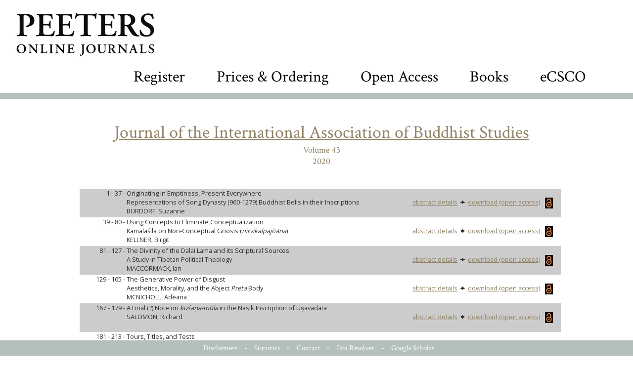

--- FILE ---
content_type: text/html; charset=UTF-8
request_url: https://poj.peeters-leuven.be/content.php?url=issue&journal_code=JIABS&issue=0&vol=43
body_size: 4325
content:
<!DOCTYPE HTML PUBLIC "-//W3C//DTD HTML 4.0 Transitional//EN">
<html>
<head>
<title>PEETERS ONLINE JOURNALS</title>

	<meta http-equiv="Content-Type" content="text/html; charset=utf-8">
	<link rel="STYLESHEET" type="text/css" href="style_new.css">
<meta name='citation_error' content='url is not article'>

	<META NAME="description" CONTENT="">
	<META NAME="keywords" CONTENT="">
	<script src="js/jquery-1.7.1.min.js" type="text/javascript" language="javascript"></script>
	<script src="js/jquery.cycle.all.latest.js" type="text/javascript" language="javascript"></script>
	<meta http-equiv="content-type" content="text/html; charset=utf-8">
	<link href='https://fonts.googleapis.com/css?family=Crimson+Text:400,600,700' rel='stylesheet'></link>
<link href='https://fonts.googleapis.com/css?family=Open+Sans&display=swap:400,600,700' rel='stylesheet'></link>
	<script type="text/javascript">
		<!--

		function overlay_close()
		{
			$('#overlay').fadeOut();
		}

		function resize_cc()
		{
			var h = $(window).height()-500;
			if (h<400)
				h = 400;

			$('#containercontent').css('height', h);
			$('#contentlinks').css('height', h);
			$('#contentmidden').css('height', h);
			$('#contentrechts').css('height', h);
		}

		function category_click(item)
		{
			$('.lijst').css("background","url('images/pijl_leeg.gif') no-repeat 0px 6px white");
			$(item).css("background","url('images/pijl_zwart.gif') no-repeat 0px 6px white");

			var c = $(item).text();
			var all = (c == 'All categories');
			if (!all)
				$('.legende').hide();
			else
				$('.legende').show();
			var journals = $('.listjournals');
			for (var i=0;i<journals.length; i++)
			{
				var j = $(journals[i]);
				var jcat = j.attr('categories');
				if ( (jcat.indexOf(c) >= 0) || all)
					j.show();
				else
					j.hide();
			}
		}

		function go_journal(img)
		{
			document.location='content.php?url=journal&journal_code='+$(img).attr('journal_code');
		}

		$(function(){
			$(window).resize(function(){
				resize_cc();
			});
		});

		function calculateTimeout(currElement, nextElement, opts, isForward)
		{
			var x = 4000+Math.random()*15000; // at least 5 secs, at most 20
			return x;
		}

		$(function()
		{
			resize_cc();


				});

		function toggle_searchbox()
		{
			$('#search_value').toggle();
			if ($('#search_value').is(':visible'))
				$('#search_value').focus().select();

		}
		//-->
	</script>

	<style type="text/css" title="text/css">
		.head_font {
			font-family: 'Crimson Text', serif;
		}
		body {
		font-family: 'Open Sans', sans-serif;
		}

		#poj_logo {
			cursor:pointer;
			float:left;
			text-align:left;
			height:90px;
		}


		#overlay_image {
			/* width: 100%; */
			/* margin: 20px; */
			background-color: white;
		}

		#close_img {
			height:32px;
			cursor:pointer;
			position: absolute;
			top: 30px;
			left: 50%;
			z-index:3;
		}
		#logo_bar {
			position:relative;
			text-align:left;
			padding: 25px 5px 5px 30px;
		}
		#searchbox {
			margin-top: 20px;
			float:right;
			margin-right: 60px;
		}
		#searchbox img {
			vertical-align: middle;
		}
		#searchbox input {
			vertical-align:middle;
			border: 0px solid white;
			font-size: 48px;
			color:lightgrey;
			text-align:right;
			display:none;
		}
		#searchbox input {
		    outline-width: 0;
		    outline: none;
		    padding:5px 10px;
		}

		#searchbox a[selected='1'] {
			border-bottom:1px solid black
		}
		.footer a[selected='1'] {
			border-bottom:1px solid white
		}

		#searchbox input::selection {
		  color: darkgrey;
		  background: lightgrey;
		}

		#searchbox .box {
			font-size:32px;
			vertical-align: middle;
		    padding:5px 30px;
		}

		#containercovers {
			height:290px;
			background-color: #B3C0BC;
		}

		


		#overlay {
			width:100%;
			height:100%;
			position:fixed;
			top:0px;
			left:0px;
			display:none;
			z-index:2;
		}
		#overlay_bg {
			background-color:black;
			opacity:0.7;
			width:100%;
			height:100%;
			position:absolute;
			z-index:1;
			top:0px;
			left:0px;
		}

		#overlay_content {
			/* background-color: white; */
			border: 2px solid black;
			z-index: 2;
			height: 100%;
			width: 100%;
			position: fixed;
			top: 0px;
			left: 00px;
			padding: 10px;
			box-shadow: 5px 5px 5px grey;
			text-align: center;
			overflow: scroll;
			/* margin: 20px; */
		}

		#overlay_image {
			/* width: 100%; */
			/* margin: 20px; */
			background-color: white;
		}


#dialog_wrapper {
	width:100%;
	height:100%;
	position:absolute;
	top:0px;
	left:0px;
	display:none;
	z-index: 10;
}
#dialog_overlay {
	width:100%;
	height:100%;
	top:0px;
	left:0px;
	background-color:black;
	opacity:0.6;
}
#dialog {
	position:absolute;
	width:100%;
	height:100%;
	top:0px;
	left:0px;
}
#dialog_content {
	background-color:white;
	opacity:1;
	margin:20px;
	box-shadow: 5px 10px 10px #888888;
	position:relative;
}
#dialog_close {
	opacity:1;
	background:url('../images/sluit.png') no-repeat top left;
	background-size: 34px 34px;
	width:34px;
	height:34px;
	position:absolute;
	top:10px;
	right:10px;
	cursor:pointer;
}
#dialog_close:hover {
	background:url('../images/sluit_over.png') no-repeat top left;
	background-size: 34px 34px;
	width:34px;
	height:34px;
}
#dialog_title {
	color:#E6454B;
	font-family: 'Spectral', serif;
	font-size: 22px;
	font-weight: 500;
	padding:25px 25px 5px 25px;
	border-bottom:1px solid #DFDFDF;
}
#dialog_hoofding {
	color:#E6454B;
	font-family: 'Spectral', serif;
	font-size: 22px;
	font-weight: 500;
	padding:25px 25px 5px 25px;
	border-bottom:1px solid #DFDFDF;
	height:40px;
}
#dialog_body, #dialog_bodye {
	color:#404350;
	font-family: 'Montserrat', sans-serif;
	font-size: 16px;
	font-weight: 400;
	padding:5px 25px 25px 25px;
/*	max-height: 550px;*/
	overflow-y: scroll;
}
#dialog_body a {
/*	color:#E6454B;
	border-bottom:1px dotted #E6454B;*/
}
#dialog_body a:hover {
/*	border-bottom:1px solid #E6454B;*/
}


	</style>

<!-- Matomo -->
<script>
/*
  var _paq = window._paq = window._paq || [];
  // tracker methods like "setCustomDimension" should be called before "trackPageView"
  _paq.push(['setCustomDimension', customDimensionId = 3, customDimensionValue = "JIABS"]);
_paq.push(['setCustomDimension', customDimensionId = 4, customDimensionValue = "issue"]);
  _paq.push(['setDocumentTitle', 'issue']);
  _paq.push(['trackPageView']);
  _paq.push(['enableLinkTracking']);
  (function() {
    var u="//stats.peeters-leuven.be/";
    _paq.push(['setTrackerUrl', u+'matomo.php']);
    _paq.push(['setSiteId', '1']);
    var d=document, g=d.createElement('script'), s=d.getElementsByTagName('script')[0];
    g.async=true; g.src=u+'matomo.js'; s.parentNode.insertBefore(g,s);
  })();*/
</script>
<!-- End Matomo Code -->

</head>
<body>

<center>

<div id=logo_bar>
	<img id=poj_logo src=images/PeetersLogoGaramond.jpg onClick="document.location='content.php'">
	<div id=searchbox class=head_font>
		<span class=box><a href=content.php?url=CMS.php&section=registration  >Register</a></span>
		<span class=box><a href=content.php?url=CMS.php&section=prices  >Prices & Ordering</a></span>
		<span class=box><a href=content.php?url=CMS.php&section=open_access  >Open Access</a></span>
		<span class=box><a href=https://www.peeters-leuven.be target=_blank>Books</a></span>
		<span class=box><a href=https://ecsco.peeters-leuven.be target=_blank>eCSCO</a></span>
<!--

		<input id=search_value name=search_value value='enter text and hit return'>
		<img src=/images/search_icon.png onClick=toggle_searchbox()>
-->
	</div>
</div>

<div class="clear"></div>

<div id='contentboven2'></div>
<div id='containercontent2'> 

<div style='text-align:center;font-size:36px;color:#908263; padding:20px 0px 0px 20px;' class=head_font><a href=content.php?url=journal&journal_code=JIABS>Journal of the International Association of Buddhist Studies</a><br><span style='font-size:18px;color:#908263'>Volume 43<br>2020</span></div><br><br><table border="0" cellpadding="0" cellspacing="0" style='padding-left:15px'>

<col width="95">
<col width="*">
<col width="300">
<col width="30">

<tr>
<td class=whiteCell valign="top" bgcolor=#cccccc width="95" align="right">1&nbsp;-&nbsp;37&nbsp;-&nbsp;<br><td class=whiteCell valign="top" bgcolor=#cccccc>Originating in Emptiness, Present Everywhere<br>Representations of Song Dynasty (960-1279) Buddhist Bells in their Inscriptions<br>BURDORF, Suzanne
</td><td class=whiteCell valign="top" bgcolor=#cccccc><br><a href="content.php?url=article&id=3289051&journal_code=JIABS">abstract details</a> <img src=images/diamond.gif> <a href="secure/POJ/purchaseform.php?id=3289051&sid=">download (open access)<img src=images/open_access_small.jpg style='vertical-align:middle;margin-left:10px'></a><br><br></td></tr>
<tr>
<td class=greyCell valign="top" width="95" align="right">39&nbsp;-&nbsp;80&nbsp;-&nbsp;<br><td class=greyCell valign="top">Using Concepts to Eliminate Conceptualization<br>Kamalaśīla on Non-Conceptual Gnosis (<i>nirvikalpajñāna</i>)<br>KELLNER, Birgit
</td><td class=greyCell valign="top"><br><a href="content.php?url=article&id=3289052&journal_code=JIABS">abstract details</a> <img src=images/diamond.gif> <a href="secure/POJ/purchaseform.php?id=3289052&sid=">download (open access)<img src=images/open_access_small.jpg style='vertical-align:middle;margin-left:10px'></a><br><br></td></tr>
<tr>
<td class=whiteCell valign="top" bgcolor=#cccccc width="95" align="right">81&nbsp;-&nbsp;127&nbsp;-&nbsp;<br><td class=whiteCell valign="top" bgcolor=#cccccc>The Divinity of the Dalai Lama and its Scriptural Sources<br>A Study in Tibetan Political Theology<br>MACCORMACK, Ian
</td><td class=whiteCell valign="top" bgcolor=#cccccc><br><a href="content.php?url=article&id=3289053&journal_code=JIABS">abstract details</a> <img src=images/diamond.gif> <a href="secure/POJ/purchaseform.php?id=3289053&sid=">download (open access)<img src=images/open_access_small.jpg style='vertical-align:middle;margin-left:10px'></a><br><br></td></tr>
<tr>
<td class=greyCell valign="top" width="95" align="right">129&nbsp;-&nbsp;165&nbsp;-&nbsp;<br><td class=greyCell valign="top">The Generative Power of Disgust<br>Aesthetics, Morality, and the Abject <i>Preta</i> Body<br>MCNICHOLL, Adeana
</td><td class=greyCell valign="top"><br><a href="content.php?url=article&id=3289054&journal_code=JIABS">abstract details</a> <img src=images/diamond.gif> <a href="secure/POJ/purchaseform.php?id=3289054&sid=">download (open access)<img src=images/open_access_small.jpg style='vertical-align:middle;margin-left:10px'></a><br><br></td></tr>
<tr>
<td class=whiteCell valign="top" bgcolor=#cccccc width="95" align="right">167&nbsp;-&nbsp;179&nbsp;-&nbsp;<br><td class=whiteCell valign="top" bgcolor=#cccccc>A Final (?) Note on <i>kuśaṇa-mūla</i> in the Nasik Inscription of Uṣavadāta<br>SALOMON, Richard
</td><td class=whiteCell valign="top" bgcolor=#cccccc><br><a href="content.php?url=article&id=3289055&journal_code=JIABS">abstract details</a> <img src=images/diamond.gif> <a href="secure/POJ/purchaseform.php?id=3289055&sid=">download (open access)<img src=images/open_access_small.jpg style='vertical-align:middle;margin-left:10px'></a><br><br></td></tr>
<tr>
<td class=greyCell valign="top" width="95" align="right">181&nbsp;-&nbsp;213&nbsp;-&nbsp;<br><td class=greyCell valign="top">Tours, Titles, and Tests<br>Issues of Standardisation in Medieval Tibetan Monastic Education<br>SAMUELS, Jonathan
</td><td class=greyCell valign="top"><br><a href="content.php?url=article&id=3289056&journal_code=JIABS">abstract details</a> <img src=images/diamond.gif> <a href="secure/POJ/purchaseform.php?id=3289056&sid=">download (open access)<img src=images/open_access_small.jpg style='vertical-align:middle;margin-left:10px'></a><br><br></td></tr>
<tr>
<td class=whiteCell valign="top" bgcolor=#cccccc width="95" align="right">215&nbsp;-&nbsp;252&nbsp;-&nbsp;<br><td class=whiteCell valign="top" bgcolor=#cccccc>An Ocean of Buddhist Intellectual Culture in Two Intertextual Drops<br>Parallel Text and Issues Pertaining to Rongzom's Doctrine of 'Mere Appearance' (<i>snang tsam</i>)<br>SUR, Dominic
</td><td class=whiteCell valign="top" bgcolor=#cccccc><br><a href="content.php?url=article&id=3289057&journal_code=JIABS">abstract details</a> <img src=images/diamond.gif> <a href="secure/POJ/purchaseform.php?id=3289057&sid=">download (open access)<img src=images/open_access_small.jpg style='vertical-align:middle;margin-left:10px'></a><br><br></td></tr>
<tr>
<td class=greyCell valign="top" width="95" align="right">253&nbsp;-&nbsp;274&nbsp;-&nbsp;<br><td class=greyCell valign="top">A Narrative in Prajñāpāramitā Literature and the Samādhi of Direct Encounter with Present Buddhas (<i>pratyutpannabuddhasaṃmukhāvasthitasamādhi</i>)<br>ZHAO, Wen
</td><td class=greyCell valign="top"><br><a href="content.php?url=article&id=3289058&journal_code=JIABS">abstract details</a> <img src=images/diamond.gif> <a href="secure/POJ/purchaseform.php?id=3289058&sid=">download (open access)<img src=images/open_access_small.jpg style='vertical-align:middle;margin-left:10px'></a><br><br></td></tr>
<tr>
<td class=whiteCell valign="top" bgcolor=#cccccc width="95" align="right">275&nbsp;-&nbsp;346&nbsp;-&nbsp;<br><td class=whiteCell valign="top" bgcolor=#cccccc>The Wheel Unturned<br>A Study of the <i>Zhuan falun jing</i> (T109)<br>ZHAO, You
</td><td class=whiteCell valign="top" bgcolor=#cccccc><br><a href="content.php?url=article&id=3289059&journal_code=JIABS">abstract details</a> <img src=images/diamond.gif> <a href="secure/POJ/purchaseform.php?id=3289059&sid=">download (open access)<img src=images/open_access_small.jpg style='vertical-align:middle;margin-left:10px'></a><br><br></td></tr>
<tr>
<td class=greyCell valign="top" width="95" align="right">347&nbsp;-&nbsp;349&nbsp;-&nbsp;<br><td class=greyCell valign="top">Notes on the Contributors<br></td><td class=greyCell valign="top"><br><a href="content.php?url=article&id=3289060&journal_code=JIABS">abstract details</a> <img src=images/diamond.gif> <a href="secure/POJ/purchaseform.php?id=3289060&sid=">download (open access)<img src=images/open_access_small.jpg style='vertical-align:middle;margin-left:10px'></a><br><br></td></tr>
</table>

</div>

</div>
<div class="clearempty">&#160;</div>

<div id="contentonder"><img src="images/space.gif" width="988" height="20" border="0" alt=""></div>
<div class="clear"></div>
<div class="footer head_font" style='padding:5px;position: fixed;bottom: 0px;width: 100%;'>
	<a href="content.php?url=CMS.php&section=disclaimer"  class="footer">Disclaimers</a> -
	<a href="secure/COUNTER/login.php"  class="footer">Statistics</a> -
	<a href="content.php?url=CMS.php&section=contact" class="footer">Contact</a> -
	<a href="content.php?url=CMS.php&section=doi_resolver" class="footer">Doi Resolver</a> -
	<a href="content.php?url=CMS.php&section=google_scholar" class="footer">Google Scholar</a>
</div>
</center>

	<div id=overlay>
		<div id=overlay_bg>
		</div>
		<div id=overlay_content>
			<img id=overlay_image src='images/loading.gif' style='width:25%;padding-top: 25%;'>
		</div>
		<img id=close_img src='images/close_img.png' onClick=overlay_close()>
	</div>


	<div id=dialog_wrapper class=dialog_wrapper>
		<div id=dialog_overlay>
		</div>
		<div id=dialog>
			<div id=dialog_content>
				<div id=dialog_close onClick=close_dialog('edit_record')></div>
				<div id=dialog_title>
				</div>
				<div id=dialog_body>
				</div>
			</div>
		</div>
	</div>

</html>